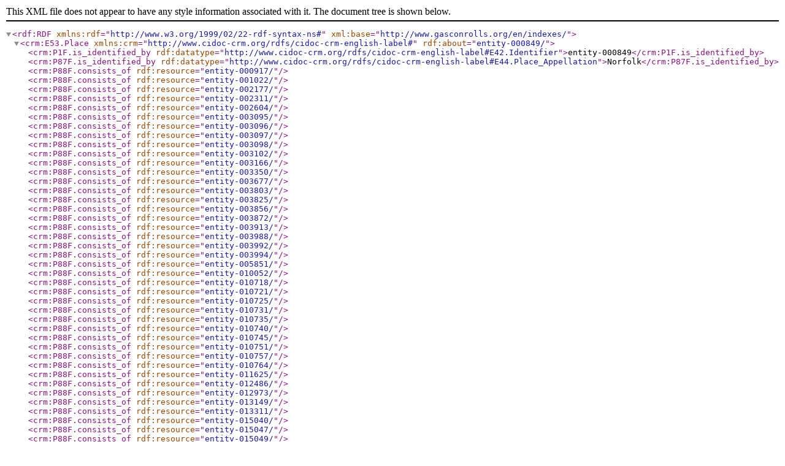

--- FILE ---
content_type: text/xml
request_url: https://gasconrolls.org/en/indexes/entity-000849.xml
body_size: 11602
content:
<?xml version="1.0" encoding="UTF-8"?><rdf:RDF xmlns:rdf="http://www.w3.org/1999/02/22-rdf-syntax-ns#" xml:base="http://www.gasconrolls.org/en/indexes/"><crm:E53.Place xmlns:crm="http://www.cidoc-crm.org/rdfs/cidoc-crm-english-label#" rdf:about="entity-000849/">
        <crm:P1F.is_identified_by rdf:datatype="http://www.cidoc-crm.org/rdfs/cidoc-crm-english-label#E42.Identifier">entity-000849</crm:P1F.is_identified_by>
      
        
      <crm:P87F.is_identified_by rdf:datatype="http://www.cidoc-crm.org/rdfs/cidoc-crm-english-label#E44.Place_Appellation">Norfolk</crm:P87F.is_identified_by><crm:P88F.consists_of rdf:resource="entity-000917/"/><crm:P88F.consists_of rdf:resource="entity-001022/"/><crm:P88F.consists_of rdf:resource="entity-002177/"/><crm:P88F.consists_of rdf:resource="entity-002311/"/><crm:P88F.consists_of rdf:resource="entity-002604/"/><crm:P88F.consists_of rdf:resource="entity-003095/"/><crm:P88F.consists_of rdf:resource="entity-003096/"/><crm:P88F.consists_of rdf:resource="entity-003097/"/><crm:P88F.consists_of rdf:resource="entity-003098/"/><crm:P88F.consists_of rdf:resource="entity-003102/"/><crm:P88F.consists_of rdf:resource="entity-003166/"/><crm:P88F.consists_of rdf:resource="entity-003350/"/><crm:P88F.consists_of rdf:resource="entity-003677/"/><crm:P88F.consists_of rdf:resource="entity-003803/"/><crm:P88F.consists_of rdf:resource="entity-003825/"/><crm:P88F.consists_of rdf:resource="entity-003856/"/><crm:P88F.consists_of rdf:resource="entity-003872/"/><crm:P88F.consists_of rdf:resource="entity-003913/"/><crm:P88F.consists_of rdf:resource="entity-003988/"/><crm:P88F.consists_of rdf:resource="entity-003992/"/><crm:P88F.consists_of rdf:resource="entity-003994/"/><crm:P88F.consists_of rdf:resource="entity-005851/"/><crm:P88F.consists_of rdf:resource="entity-010052/"/><crm:P88F.consists_of rdf:resource="entity-010718/"/><crm:P88F.consists_of rdf:resource="entity-010721/"/><crm:P88F.consists_of rdf:resource="entity-010725/"/><crm:P88F.consists_of rdf:resource="entity-010731/"/><crm:P88F.consists_of rdf:resource="entity-010735/"/><crm:P88F.consists_of rdf:resource="entity-010740/"/><crm:P88F.consists_of rdf:resource="entity-010745/"/><crm:P88F.consists_of rdf:resource="entity-010751/"/><crm:P88F.consists_of rdf:resource="entity-010757/"/><crm:P88F.consists_of rdf:resource="entity-010764/"/><crm:P88F.consists_of rdf:resource="entity-011625/"/><crm:P88F.consists_of rdf:resource="entity-012486/"/><crm:P88F.consists_of rdf:resource="entity-012973/"/><crm:P88F.consists_of rdf:resource="entity-013149/"/><crm:P88F.consists_of rdf:resource="entity-013311/"/><crm:P88F.consists_of rdf:resource="entity-015040/"/><crm:P88F.consists_of rdf:resource="entity-015047/"/><crm:P88F.consists_of rdf:resource="entity-015049/"/><crm:P88F.consists_of rdf:resource="entity-015465/"/><crm:P88F.consists_of rdf:resource="entity-015762/"/><crm:P88F.consists_of rdf:resource="entity-017114/"/><crm:P88F.consists_of rdf:resource="entity-017382/"/><crm:P88F.consists_of rdf:resource="entity-018593/"/><crm:P88F.consists_of rdf:resource="entity-018919/"/><crm:P88F.consists_of rdf:resource="entity-019152/"/><crm:P88F.consists_of rdf:resource="entity-019864/"/><crm:P88F.consists_of rdf:resource="entity-021768/"/><crm:P88F.consists_of rdf:resource="entity-022031/"/><crm:P88F.consists_of rdf:resource="entity-023292/"/><crm:P88F.consists_of rdf:resource="entity-023593/"/><crm:P88F.consists_of rdf:resource="entity-023603/"/><crm:P88F.consists_of rdf:resource="entity-025008/"/><crm:P88F.consists_of rdf:resource="entity-025969/"/><crm:P88F.consists_of rdf:resource="entity-028984/"/><crm:P88F.consists_of rdf:resource="entity-029189/"/><crm:P88F.consists_of rdf:resource="entity-029216/"/><crm:P88F.consists_of rdf:resource="entity-029228/"/><crm:P88F.consists_of rdf:resource="entity-029229/"/><crm:P67B.is_referred_to_by rdf:resource="C61_101/#it101_13_07f_080"/><crm:P67B.is_referred_to_by rdf:resource="C61_102/#it102_15_01f_054"/><crm:P67B.is_referred_to_by rdf:resource="C61_103/#it103_16_06f_007"/><crm:P67B.is_referred_to_by rdf:resource="C61_103/#it103_16_03f_028"/><crm:P67B.is_referred_to_by rdf:resource="C61_109/#it109_05_07f_052"/><crm:P67B.is_referred_to_by rdf:resource="C61_109/#it109_05_07f_053"/><crm:P67B.is_referred_to_by rdf:resource="C61_113/#it113_13_08f_110"/><crm:P67B.is_referred_to_by rdf:resource="C61_118/#it118_07_09f_001"/><crm:P67B.is_referred_to_by rdf:resource="C61_118/#it118_07_09f_008"/><crm:P67B.is_referred_to_by rdf:resource="C61_118/#it118_07_08f_015"/><crm:P67B.is_referred_to_by rdf:resource="C61_121/#it121_04_07f_004"/><crm:P67B.is_referred_to_by rdf:resource="C61_121/#it121_04_07f_005"/><crm:P67B.is_referred_to_by rdf:resource="C61_121/#it121_04_01f_046"/><crm:P67B.is_referred_to_by rdf:resource="C61_123/#it123_06_07f_003"/><crm:P67B.is_referred_to_by rdf:resource="C61_124/#it124_10_10f_062"/><crm:P67B.is_referred_to_by rdf:resource="C61_124/#it124_10_08f_074"/><crm:P67B.is_referred_to_by rdf:resource="C61_124/#it124_10_08f_075"/><crm:P67B.is_referred_to_by rdf:resource="C61_124/#it124_10_07f_080"/><crm:P67B.is_referred_to_by rdf:resource="C61_124/#it124_10_06f_087"/><crm:P67B.is_referred_to_by rdf:resource="C61_124/#it124_10_04f_110"/><crm:P67B.is_referred_to_by rdf:resource="C61_125/#it125_11_14f_030"/><crm:P67B.is_referred_to_by rdf:resource="C61_126/#it126_13_05f_001"/><crm:P67B.is_referred_to_by rdf:resource="C61_127/#it127_15_09f_024"/><crm:P67B.is_referred_to_by rdf:resource="C61_127/#it127_15_02f_080"/><crm:P67B.is_referred_to_by rdf:resource="C61_129/#it129_17_19f_037"/><crm:P67B.is_referred_to_by rdf:resource="C61_129/#it129_17_16f_067"/><crm:P67B.is_referred_to_by rdf:resource="C61_129/#it129_17_16f_070"/><crm:P67B.is_referred_to_by rdf:resource="C61_129/#it129_17_16f_071"/><crm:P67B.is_referred_to_by rdf:resource="C61_131/#it131_20_10f_068"/><crm:P67B.is_referred_to_by rdf:resource="C61_131/#it131_20_09f_079"/><crm:P67B.is_referred_to_by rdf:resource="C61_131/#it131_20_08f_084"/><crm:P67B.is_referred_to_by rdf:resource="C61_36/#it036_18_29d_039.7"/><crm:P67B.is_referred_to_by rdf:resource="C61_36/#it036_18_29d_045.4"/><crm:P67B.is_referred_to_by rdf:resource="C61_36/#it036_18_28d_053.7"/><crm:P67B.is_referred_to_by rdf:resource="C61_36/#it036_18_28d_054.2"/><crm:P67B.is_referred_to_by rdf:resource="C61_36/#it036_18_25f_098"/><crm:P67B.is_referred_to_by rdf:resource="C61_36/#it036_18_22d_135.6"/><crm:P67B.is_referred_to_by rdf:resource="C61_36/#it036_18_22d_137.5"/><crm:P67B.is_referred_to_by rdf:resource="C61_36/#it036_18_19f_169.9"/><crm:P67B.is_referred_to_by rdf:resource="C61_36/#it036_18_18f_173.10"/><crm:P67B.is_referred_to_by rdf:resource="C61_36/#it036_18_16d_215.1"/><crm:P67B.is_referred_to_by rdf:resource="C61_36/#it036_18_16d_215.3"/><crm:P67B.is_referred_to_by rdf:resource="C61_36/#it036_18_16d_215.4"/><crm:P67B.is_referred_to_by rdf:resource="C61_36/#it036_18_12d_275"/><crm:P67B.is_referred_to_by rdf:resource="C61_36/#it036_18_11f_276.3"/><crm:P67B.is_referred_to_by rdf:resource="C61_36/#it036_18_11f_279.2"/><crm:P67B.is_referred_to_by rdf:resource="C61_36/#it036_18_11d_281.1.20"/><crm:P67B.is_referred_to_by rdf:resource="C61_36/#it036_18_4f_455.28"/><crm:P67B.is_referred_to_by rdf:resource="C61_36/#it036_18_3f_460.4"/><crm:P67B.is_referred_to_by rdf:resource="C61_37/#it037_18_11f_022.1"/><crm:P67B.is_referred_to_by rdf:resource="C61_37/#it037_18_11f_026.1"/><crm:P67B.is_referred_to_by rdf:resource="C61_37/#it037_18_09f_085.1"/><crm:P67B.is_referred_to_by rdf:resource="C61_37/#it037_18_09f_087.1"/><crm:P67B.is_referred_to_by rdf:resource="C61_37/#it037_18_08f_100"/><crm:P67B.is_referred_to_by rdf:resource="C61_37/#it037_18_08f_100.1"/><crm:P67B.is_referred_to_by rdf:resource="C61_37/#it037_18_08f_105.1"/><crm:P67B.is_referred_to_by rdf:resource="C61_37/#it037_18_08f_110.1"/><crm:P67B.is_referred_to_by rdf:resource="C61_37/#it037_18_07f_111.1"/><crm:P67B.is_referred_to_by rdf:resource="C61_37/#it037_18_07f_112.1"/><crm:P67B.is_referred_to_by rdf:resource="C61_37/#it037_18_07f_114.1"/><crm:P67B.is_referred_to_by rdf:resource="C61_37/#it037_18_07f_125.1"/><crm:P67B.is_referred_to_by rdf:resource="C61_37/#it037_18_07f_132.1"/><crm:P67B.is_referred_to_by rdf:resource="C61_37/#it037_18_06f_137.1"/><crm:P67B.is_referred_to_by rdf:resource="C61_37/#it037_18_05f_169"/><crm:P67B.is_referred_to_by rdf:resource="C61_37/#it037_18_05f_176.1"/><crm:P67B.is_referred_to_by rdf:resource="C61_37/#it037_18_03f_196.1"/><crm:P67B.is_referred_to_by rdf:resource="C61_37/#it037_18_03f_197.1"/><crm:P67B.is_referred_to_by rdf:resource="C61_37/#it037_18_01f_237.1"/><crm:P67B.is_referred_to_by rdf:resource="C61_38/#it038_19_09f_003.28"/><crm:P67B.is_referred_to_by rdf:resource="C61_38/#it038_19_09f_003.37"/><crm:P67B.is_referred_to_by rdf:resource="C61_38/#it038_19_09f_003.57"/><crm:P67B.is_referred_to_by rdf:resource="C61_38/#it038_19_09d_005"/><crm:P67B.is_referred_to_by rdf:resource="C61_38/#it038_19_08d_006.2.12"/><crm:P67B.is_referred_to_by rdf:resource="C61_38/#it038_19_08f_013.28"/><crm:P67B.is_referred_to_by rdf:resource="C61_38/#it038_19_08f_013.37"/><crm:P67B.is_referred_to_by rdf:resource="C61_38/#it038_19_08f_013.57"/><crm:P67B.is_referred_to_by rdf:resource="C61_38/#it038_19_06d_043.11"/><crm:P67B.is_referred_to_by rdf:resource="C61_49/#it049_11_39d_030"/><crm:P67B.is_referred_to_by rdf:resource="C61_49/#it049_11_39d_031"/><crm:P67B.is_referred_to_by rdf:resource="C61_49/#it049_11_38f_048"/><crm:P67B.is_referred_to_by rdf:resource="C61_49/#it049_11_38d_054.2"/><crm:P67B.is_referred_to_by rdf:resource="C61_49/#it049_11_36d_080.3"/><crm:P67B.is_referred_to_by rdf:resource="C61_49/#it049_11_33f_117"/><crm:P67B.is_referred_to_by rdf:resource="C61_49/#it049_11_33f_118"/><crm:P67B.is_referred_to_by rdf:resource="C61_49/#it049_11_30f_147.3"/><crm:P67B.is_referred_to_by rdf:resource="C61_49/#it049_11_29d_176.2"/><crm:P67B.is_referred_to_by rdf:resource="C61_49/#it049_11_26f_190.7"/><crm:P67B.is_referred_to_by rdf:resource="C61_49/#it049_11_23f_228.2"/><crm:P67B.is_referred_to_by rdf:resource="C61_49/#it049_11_23d_235.2"/><crm:P67B.is_referred_to_by rdf:resource="C61_49/#it049_11_22f_238"/><crm:P67B.is_referred_to_by rdf:resource="C61_49/#it049_11_18f_299"/><crm:P67B.is_referred_to_by rdf:resource="C61_49/#it049_11_15d_362.2"/><crm:P67B.is_referred_to_by rdf:resource="C61_49/#it049_11_15d_362.3"/><crm:P67B.is_referred_to_by rdf:resource="C61_49/#it049_11_11d_417.2"/><crm:P67B.is_referred_to_by rdf:resource="C61_49/#it049_11_11d_417.3"/><crm:P67B.is_referred_to_by rdf:resource="C61_50/#it050_12_12f_055"/><crm:P67B.is_referred_to_by rdf:resource="C61_50/#it050_12_11f_059.6"/><crm:P67B.is_referred_to_by rdf:resource="C61_50/#it050_12_11d_065.1"/><crm:P67B.is_referred_to_by rdf:resource="C61_52/#it052_14_17f_095"/><crm:P67B.is_referred_to_by rdf:resource="C61_61/#it061_23_02f_082"/><crm:P67B.is_referred_to_by rdf:resource="C61_67/#it067_29_09f_086"/><crm:P67B.is_referred_to_by rdf:resource="C61_76/#it076_37_05f_017"/><crm:P67B.is_referred_to_by rdf:resource="C61_78/#it078_39_12f_019"/><crm:P67B.is_referred_to_by rdf:resource="C61_87/#it087_48_02f_055"/><crm:P67B.is_referred_to_by rdf:resource="C61_88/#it088_49_07f_014"/><crm:P67B.is_referred_to_by rdf:resource="C61_88/#it088_49_07f_015"/><crm:P67B.is_referred_to_by rdf:resource="C61_88/#it088_49_07f_016"/><crm:P67B.is_referred_to_by rdf:resource="C61_88/#it088_49_01f_091"/><crm:P67B.is_referred_to_by rdf:resource="C61_91/#it091_01_08f_060-3"/><crm:P67B.is_referred_to_by rdf:resource="C61_93/#it093_03_09f_014-4"/></crm:E53.Place></rdf:RDF>